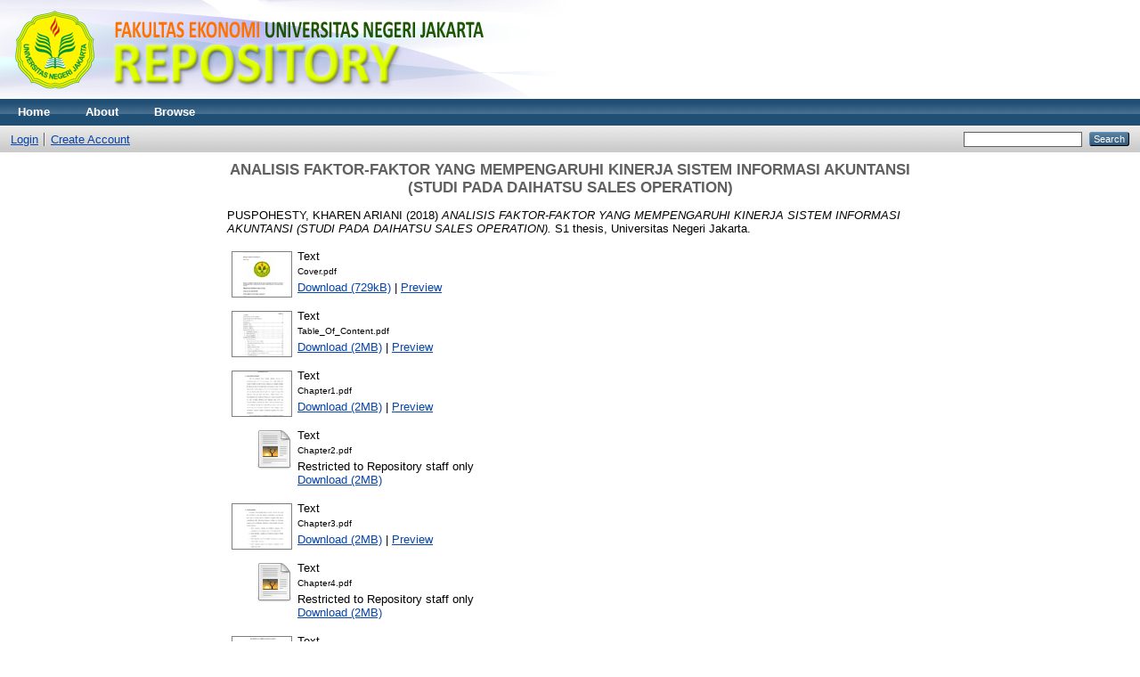

--- FILE ---
content_type: text/html; charset=utf-8
request_url: http://repository.fe.unj.ac.id/6215/
body_size: 29391
content:
<!DOCTYPE html PUBLIC "-//W3C//DTD XHTML 1.0 Transitional//EN" "http://www.w3.org/TR/xhtml1/DTD/xhtml1-transitional.dtd">
<html xmlns="http://www.w3.org/1999/xhtml">
  <head>
    <meta http-equiv="X-UA-Compatible" content="IE=edge" />
    <title> ANALISIS FAKTOR-FAKTOR YANG MEMPENGARUHI KINERJA SISTEM INFORMASI AKUNTANSI (STUDI PADA DAIHATSU SALES OPERATION)  - Repository Fakultas Ekonomi UNJ</title>
    <link rel="icon" href="/favicon.ico" type="image/x-icon" />
    <link rel="shortcut icon" href="/favicon.ico" type="image/x-icon" />
    <meta name="eprints.eprintid" content="6215" />
<meta name="eprints.rev_number" content="17" />
<meta name="eprints.eprint_status" content="archive" />
<meta name="eprints.userid" content="15" />
<meta name="eprints.dir" content="disk0/00/00/62/15" />
<meta name="eprints.datestamp" content="2018-09-28 07:56:25" />
<meta name="eprints.lastmod" content="2018-09-28 07:56:25" />
<meta name="eprints.status_changed" content="2018-09-28 07:56:25" />
<meta name="eprints.type" content="thesis" />
<meta name="eprints.metadata_visibility" content="show" />
<meta name="eprints.creators_name" content="PUSPOHESTY, KHAREN ARIANI" />
<meta name="eprints.title" content="ANALISIS FAKTOR-FAKTOR YANG MEMPENGARUHI KINERJA SISTEM INFORMASI AKUNTANSI (STUDI PADA DAIHATSU SALES OPERATION)" />
<meta name="eprints.ispublished" content="pub" />
<meta name="eprints.subjects" content="657" />
<meta name="eprints.subjects" content="658.02" />
<meta name="eprints.subjects" content="658.3" />
<meta name="eprints.divisions" content="ak" />
<meta name="eprints.full_text_status" content="restricted" />
<meta name="eprints.note" content="Pembimbing I : Dr. Rida Prihatni, SE, M.Si ;
Pembimbing II: Adam Zakaria, M.Ak, Ph.D" />
<meta name="eprints.abstract" content="KHAREN ARIANI PUSPOHESTY. Analysis Of Factors Affecting Accounting Information System Performance (Studies in Daihatsu Sales Operation), Faculty of Economics, State University of Jakarta. 2018.
This study aims to analyze the factors that affect the performance of accounting information systems. This study uses primary data in the form of questionnaires distributed to employees of accounting information system users in Daihatsu Sales Operation.
The result of the research shows that user ability factor and top management support factor influence the performance of accounting information system in Daihatsu Sales Operation, while for user involvement factor in development process and training and education factor do not influence to accounting information system performance in Daihatsu Sales Operation.
Keywords: Accounting Information System Performance, User Engagement, User Capabilities, Training and Education, Top Management Support." />
<meta name="eprints.date" content="2018" />
<meta name="eprints.date_type" content="published" />
<meta name="eprints.institution" content="Universitas Negeri Jakarta" />
<meta name="eprints.department" content="Fakultas Ekonomi" />
<meta name="eprints.thesis_type" content="skripsi" />
<meta name="eprints.thesis_name" content="sarjana" />
<meta name="eprints.citation" content="  PUSPOHESTY, KHAREN ARIANI  (2018) ANALISIS FAKTOR-FAKTOR YANG MEMPENGARUHI KINERJA SISTEM INFORMASI AKUNTANSI (STUDI PADA DAIHATSU SALES OPERATION).  S1 thesis, Universitas Negeri Jakarta.   " />
<meta name="eprints.document_url" content="http://repository.fe.unj.ac.id/6215/1/Cover.pdf" />
<meta name="eprints.document_url" content="http://repository.fe.unj.ac.id/6215/2/Table_Of_Content.pdf" />
<meta name="eprints.document_url" content="http://repository.fe.unj.ac.id/6215/3/Chapter1.pdf" />
<meta name="eprints.document_url" content="http://repository.fe.unj.ac.id/6215/4/Chapter2.pdf" />
<meta name="eprints.document_url" content="http://repository.fe.unj.ac.id/6215/5/Chapter3.pdf" />
<meta name="eprints.document_url" content="http://repository.fe.unj.ac.id/6215/6/Chapter4.pdf" />
<meta name="eprints.document_url" content="http://repository.fe.unj.ac.id/6215/7/Chapter5.pdf" />
<meta name="eprints.document_url" content="http://repository.fe.unj.ac.id/6215/8/Bibliography.pdf" />
<link rel="schema.DC" href="http://purl.org/DC/elements/1.0/" />
<meta name="DC.relation" content="http://repository.fe.unj.ac.id/6215/" />
<meta name="DC.title" content="ANALISIS FAKTOR-FAKTOR YANG MEMPENGARUHI KINERJA SISTEM INFORMASI AKUNTANSI (STUDI PADA DAIHATSU SALES OPERATION)" />
<meta name="DC.creator" content="PUSPOHESTY, KHAREN ARIANI" />
<meta name="DC.subject" content="Akuntansi (Accounting)" />
<meta name="DC.subject" content="Manajemen Perusahaan (Management for Enterprises)" />
<meta name="DC.subject" content="Manajemen Sumber Daya Manusia (Personnel Management)" />
<meta name="DC.description" content="KHAREN ARIANI PUSPOHESTY. Analysis Of Factors Affecting Accounting Information System Performance (Studies in Daihatsu Sales Operation), Faculty of Economics, State University of Jakarta. 2018.
This study aims to analyze the factors that affect the performance of accounting information systems. This study uses primary data in the form of questionnaires distributed to employees of accounting information system users in Daihatsu Sales Operation.
The result of the research shows that user ability factor and top management support factor influence the performance of accounting information system in Daihatsu Sales Operation, while for user involvement factor in development process and training and education factor do not influence to accounting information system performance in Daihatsu Sales Operation.
Keywords: Accounting Information System Performance, User Engagement, User Capabilities, Training and Education, Top Management Support." />
<meta name="DC.date" content="2018" />
<meta name="DC.type" content="Thesis" />
<meta name="DC.type" content="NonPeerReviewed" />
<meta name="DC.format" content="text" />
<meta name="DC.language" content="en" />
<meta name="DC.identifier" content="http://repository.fe.unj.ac.id/6215/1/Cover.pdf" />
<meta name="DC.format" content="text" />
<meta name="DC.language" content="en" />
<meta name="DC.identifier" content="http://repository.fe.unj.ac.id/6215/2/Table_Of_Content.pdf" />
<meta name="DC.format" content="text" />
<meta name="DC.language" content="en" />
<meta name="DC.identifier" content="http://repository.fe.unj.ac.id/6215/3/Chapter1.pdf" />
<meta name="DC.format" content="text" />
<meta name="DC.language" content="en" />
<meta name="DC.identifier" content="http://repository.fe.unj.ac.id/6215/4/Chapter2.pdf" />
<meta name="DC.format" content="text" />
<meta name="DC.language" content="en" />
<meta name="DC.identifier" content="http://repository.fe.unj.ac.id/6215/5/Chapter3.pdf" />
<meta name="DC.format" content="text" />
<meta name="DC.language" content="en" />
<meta name="DC.identifier" content="http://repository.fe.unj.ac.id/6215/6/Chapter4.pdf" />
<meta name="DC.format" content="text" />
<meta name="DC.language" content="en" />
<meta name="DC.identifier" content="http://repository.fe.unj.ac.id/6215/7/Chapter5.pdf" />
<meta name="DC.format" content="text" />
<meta name="DC.language" content="en" />
<meta name="DC.identifier" content="http://repository.fe.unj.ac.id/6215/8/Bibliography.pdf" />
<meta name="DC.identifier" content="  PUSPOHESTY, KHAREN ARIANI  (2018) ANALISIS FAKTOR-FAKTOR YANG MEMPENGARUHI KINERJA SISTEM INFORMASI AKUNTANSI (STUDI PADA DAIHATSU SALES OPERATION).  S1 thesis, Universitas Negeri Jakarta.   " />
<link rel="alternate" href="http://repository.fe.unj.ac.id/cgi/export/eprint/6215/HTML/feunjeprint-eprint-6215.html" type="text/html; charset=utf-8" title="HTML Citation" />
<link rel="alternate" href="http://repository.fe.unj.ac.id/cgi/export/eprint/6215/Text/feunjeprint-eprint-6215.txt" type="text/plain; charset=utf-8" title="ASCII Citation" />
<link rel="alternate" href="http://repository.fe.unj.ac.id/cgi/export/eprint/6215/ContextObject/feunjeprint-eprint-6215.xml" type="text/xml; charset=utf-8" title="OpenURL ContextObject" />
<link rel="alternate" href="http://repository.fe.unj.ac.id/cgi/export/eprint/6215/RDFXML/feunjeprint-eprint-6215.rdf" type="application/rdf+xml" title="RDF+XML" />
<link rel="alternate" href="http://repository.fe.unj.ac.id/cgi/export/eprint/6215/EndNote/feunjeprint-eprint-6215.enw" type="text/plain; charset=utf-8" title="EndNote" />
<link rel="alternate" href="http://repository.fe.unj.ac.id/cgi/export/eprint/6215/BibTeX/feunjeprint-eprint-6215.bib" type="text/plain" title="BibTeX" />
<link rel="alternate" href="http://repository.fe.unj.ac.id/cgi/export/eprint/6215/MODS/feunjeprint-eprint-6215.xml" type="text/xml; charset=utf-8" title="MODS" />
<link rel="alternate" href="http://repository.fe.unj.ac.id/cgi/export/eprint/6215/COinS/feunjeprint-eprint-6215.txt" type="text/plain; charset=utf-8" title="OpenURL ContextObject in Span" />
<link rel="alternate" href="http://repository.fe.unj.ac.id/cgi/export/eprint/6215/RDFNT/feunjeprint-eprint-6215.nt" type="text/plain" title="RDF+N-Triples" />
<link rel="alternate" href="http://repository.fe.unj.ac.id/cgi/export/eprint/6215/DIDL/feunjeprint-eprint-6215.xml" type="text/xml; charset=utf-8" title="MPEG-21 DIDL" />
<link rel="alternate" href="http://repository.fe.unj.ac.id/cgi/export/eprint/6215/XML/feunjeprint-eprint-6215.xml" type="application/vnd.eprints.data+xml; charset=utf-8" title="EP3 XML" />
<link rel="alternate" href="http://repository.fe.unj.ac.id/cgi/export/eprint/6215/JSON/feunjeprint-eprint-6215.js" type="application/json; charset=utf-8" title="JSON" />
<link rel="alternate" href="http://repository.fe.unj.ac.id/cgi/export/eprint/6215/DC/feunjeprint-eprint-6215.txt" type="text/plain; charset=utf-8" title="Dublin Core" />
<link rel="alternate" href="http://repository.fe.unj.ac.id/cgi/export/eprint/6215/Atom/feunjeprint-eprint-6215.xml" type="application/atom+xml;charset=utf-8" title="Atom" />
<link rel="alternate" href="http://repository.fe.unj.ac.id/cgi/export/eprint/6215/RIS/feunjeprint-eprint-6215.ris" type="text/plain" title="Reference Manager" />
<link rel="alternate" href="http://repository.fe.unj.ac.id/cgi/export/eprint/6215/RDFN3/feunjeprint-eprint-6215.n3" type="text/n3" title="RDF+N3" />
<link rel="alternate" href="http://repository.fe.unj.ac.id/cgi/export/eprint/6215/Simple/feunjeprint-eprint-6215.txt" type="text/plain; charset=utf-8" title="Simple Metadata" />
<link rel="alternate" href="http://repository.fe.unj.ac.id/cgi/export/eprint/6215/Refer/feunjeprint-eprint-6215.refer" type="text/plain" title="Refer" />
<link rel="alternate" href="http://repository.fe.unj.ac.id/cgi/export/eprint/6215/METS/feunjeprint-eprint-6215.xml" type="text/xml; charset=utf-8" title="METS" />
<link rel="Top" href="http://repository.fe.unj.ac.id/" />
    <link rel="Sword" href="http://repository.fe.unj.ac.id/sword-app/servicedocument" />
    <link rel="SwordDeposit" href="http://repository.fe.unj.ac.id/id/contents" />
    <link rel="Search" type="text/html" href="http://repository.fe.unj.ac.id/cgi/search" />
    <link rel="Search" type="application/opensearchdescription+xml" href="http://repository.fe.unj.ac.id/cgi/opensearchdescription" />
    <script type="text/javascript">
// <![CDATA[
var eprints_http_root = "http:\/\/repository.fe.unj.ac.id";
var eprints_http_cgiroot = "http:\/\/repository.fe.unj.ac.id\/cgi";
var eprints_oai_archive_id = "repository.fe.unj.ac.id";
var eprints_logged_in = false;
// ]]></script>
    <style type="text/css">.ep_logged_in { display: none }</style>
    <link rel="stylesheet" type="text/css" href="/style/auto-3.3.15.css" />
    <script type="text/javascript" src="/javascript/auto-3.3.15.js"><!--padder--></script>
    <!--[if lte IE 6]>
        <link rel="stylesheet" type="text/css" href="/style/ie6.css" />
   <![endif]-->
    <meta name="Generator" content="EPrints 3.3.15" />
    <meta http-equiv="Content-Type" content="text/html; charset=UTF-8" />
    <meta http-equiv="Content-Language" content="en" />
    
  </head>
  <body>
    
    <div class="ep_tm_header ep_noprint">
      <div class="ep_tm_site_logo">
        <a href="http://repository.fe.unj.ac.id/" title="Repository Fakultas Ekonomi UNJ">
          <img alt="Repository Fakultas Ekonomi UNJ" src="/images/sitelogo.png" />
        </a>
      </div>
      <ul class="ep_tm_menu">
        <li>
          <a href="http://repository.fe.unj.ac.id">
            Home
          </a>
        </li>
        <li>
          <a href="http://repository.fe.unj.ac.id/information.html">
            About
          </a>
        </li>
        <li>
          <a href="http://repository.fe.unj.ac.id/view/" menu="ep_tm_menu_browse">
            Browse
          </a>
          <ul id="ep_tm_menu_browse" style="display:none;">
            <li>
              <a href="http://repository.fe.unj.ac.id/view/year/">
                Browse by 
                Year
              </a>
            </li>
            <li>
              <a href="http://repository.fe.unj.ac.id/view/subjects/">
                Browse by 
                Subject
              </a>
            </li>
            <li>
              <a href="http://repository.fe.unj.ac.id/view/divisions/FE/">
                Browse by 
                Division
              </a>
            </li>
            <li>
              <a href="http://repository.fe.unj.ac.id/view/creators/">
                Browse by 
                Author
              </a>
            </li>
          </ul>
        </li>
      </ul>
      <table class="ep_tm_searchbar">
        <tr>
          <td align="left">
            <ul class="ep_tm_key_tools" id="ep_tm_menu_tools"><li><a href="http://repository.fe.unj.ac.id/cgi/users/home">Login</a></li><li><a href="/cgi/register">Create Account</a></li></ul>
          </td>
          <td align="right" style="white-space: nowrap">
            
            <form method="get" accept-charset="utf-8" action="http://repository.fe.unj.ac.id/cgi/search" style="display:inline">
              <input class="ep_tm_searchbarbox" size="20" type="text" name="q" />
              <input class="ep_tm_searchbarbutton" value="Search" type="submit" name="_action_search" />
              <input type="hidden" name="_action_search" value="Search" />
              <input type="hidden" name="_order" value="bytitle" />
              <input type="hidden" name="basic_srchtype" value="ALL" />
              <input type="hidden" name="_satisfyall" value="ALL" />
            </form>
          </td>
        </tr>
      </table>
    </div>
    <div>
      <div class="ep_tm_page_content">
        <h1 class="ep_tm_pagetitle">
          

ANALISIS FAKTOR-FAKTOR YANG MEMPENGARUHI KINERJA SISTEM INFORMASI AKUNTANSI (STUDI PADA DAIHATSU SALES OPERATION)


        </h1>
        <div class="ep_summary_content"><div class="ep_summary_content_left"></div><div class="ep_summary_content_right"></div><div class="ep_summary_content_top"></div><div class="ep_summary_content_main">

  <p style="margin-bottom: 1em">
    


    <span class="person_name">PUSPOHESTY, KHAREN ARIANI</span>
  

(2018)

<em>ANALISIS FAKTOR-FAKTOR YANG MEMPENGARUHI KINERJA SISTEM INFORMASI AKUNTANSI (STUDI PADA DAIHATSU SALES OPERATION).</em>


    S1 thesis, Universitas Negeri Jakarta.
  




  </p>

  

  

    
  
    
      
      <table>
        
          <tr>
            <td valign="top" align="right"><a onmouseover="EPJS_ShowPreview( event, 'doc_preview_176081' );" href="http://repository.fe.unj.ac.id/6215/1/Cover.pdf" onmouseout="EPJS_HidePreview( event, 'doc_preview_176081' );" class="ep_document_link"><img class="ep_doc_icon" alt="[img]" src="http://repository.fe.unj.ac.id/6215/1.hassmallThumbnailVersion/Cover.pdf" border="0" /></a><div id="doc_preview_176081" class="ep_preview"><table><tr><td><img class="ep_preview_image" alt="" src="http://repository.fe.unj.ac.id/6215/1.haspreviewThumbnailVersion/Cover.pdf" border="0" /><div class="ep_preview_title">Preview</div></td></tr></table></div></td>
            <td valign="top">
              

<!-- document citation -->


<span class="ep_document_citation">
<span class="document_format">Text</span>
<br /><span class="document_filename">Cover.pdf</span>



</span>

<br />
              <a href="http://repository.fe.unj.ac.id/6215/1/Cover.pdf" class="ep_document_link">Download (729kB)</a>
              
			  
			  | <a href="http://repository.fe.unj.ac.id/6215/1.haslightboxThumbnailVersion/Cover.pdf" rel="lightbox[docs] nofollow" title="Preview">Preview</a>
			  
			  
              
  
              <ul>
              
              </ul>
            </td>
          </tr>
        
          <tr>
            <td valign="top" align="right"><a onmouseover="EPJS_ShowPreview( event, 'doc_preview_176082' );" href="http://repository.fe.unj.ac.id/6215/2/Table_Of_Content.pdf" onmouseout="EPJS_HidePreview( event, 'doc_preview_176082' );" class="ep_document_link"><img class="ep_doc_icon" alt="[img]" src="http://repository.fe.unj.ac.id/6215/2.hassmallThumbnailVersion/Table_Of_Content.pdf" border="0" /></a><div id="doc_preview_176082" class="ep_preview"><table><tr><td><img class="ep_preview_image" alt="" src="http://repository.fe.unj.ac.id/6215/2.haspreviewThumbnailVersion/Table_Of_Content.pdf" border="0" /><div class="ep_preview_title">Preview</div></td></tr></table></div></td>
            <td valign="top">
              

<!-- document citation -->


<span class="ep_document_citation">
<span class="document_format">Text</span>
<br /><span class="document_filename">Table_Of_Content.pdf</span>



</span>

<br />
              <a href="http://repository.fe.unj.ac.id/6215/2/Table_Of_Content.pdf" class="ep_document_link">Download (2MB)</a>
              
			  
			  | <a href="http://repository.fe.unj.ac.id/6215/2.haslightboxThumbnailVersion/Table_Of_Content.pdf" rel="lightbox[docs] nofollow" title="Preview">Preview</a>
			  
			  
              
  
              <ul>
              
              </ul>
            </td>
          </tr>
        
          <tr>
            <td valign="top" align="right"><a onmouseover="EPJS_ShowPreview( event, 'doc_preview_176083' );" href="http://repository.fe.unj.ac.id/6215/3/Chapter1.pdf" onmouseout="EPJS_HidePreview( event, 'doc_preview_176083' );" class="ep_document_link"><img class="ep_doc_icon" alt="[img]" src="http://repository.fe.unj.ac.id/6215/3.hassmallThumbnailVersion/Chapter1.pdf" border="0" /></a><div id="doc_preview_176083" class="ep_preview"><table><tr><td><img class="ep_preview_image" alt="" src="http://repository.fe.unj.ac.id/6215/3.haspreviewThumbnailVersion/Chapter1.pdf" border="0" /><div class="ep_preview_title">Preview</div></td></tr></table></div></td>
            <td valign="top">
              

<!-- document citation -->


<span class="ep_document_citation">
<span class="document_format">Text</span>
<br /><span class="document_filename">Chapter1.pdf</span>



</span>

<br />
              <a href="http://repository.fe.unj.ac.id/6215/3/Chapter1.pdf" class="ep_document_link">Download (2MB)</a>
              
			  
			  | <a href="http://repository.fe.unj.ac.id/6215/3.haslightboxThumbnailVersion/Chapter1.pdf" rel="lightbox[docs] nofollow" title="Preview">Preview</a>
			  
			  
              
  
              <ul>
              
              </ul>
            </td>
          </tr>
        
          <tr>
            <td valign="top" align="right"><a href="http://repository.fe.unj.ac.id/6215/4/Chapter2.pdf" class="ep_document_link"><img class="ep_doc_icon" alt="[img]" src="http://repository.fe.unj.ac.id/style/images/fileicons/text.png" border="0" /></a></td>
            <td valign="top">
              

<!-- document citation -->


<span class="ep_document_citation">
<span class="document_format">Text</span>
<br /><span class="document_filename">Chapter2.pdf</span>


  <br />Restricted to Repository staff only


</span>

<br />
              <a href="http://repository.fe.unj.ac.id/6215/4/Chapter2.pdf" class="ep_document_link">Download (2MB)</a>
              
              
  
              <ul>
              
              </ul>
            </td>
          </tr>
        
          <tr>
            <td valign="top" align="right"><a onmouseover="EPJS_ShowPreview( event, 'doc_preview_176085' );" href="http://repository.fe.unj.ac.id/6215/5/Chapter3.pdf" onmouseout="EPJS_HidePreview( event, 'doc_preview_176085' );" class="ep_document_link"><img class="ep_doc_icon" alt="[img]" src="http://repository.fe.unj.ac.id/6215/5.hassmallThumbnailVersion/Chapter3.pdf" border="0" /></a><div id="doc_preview_176085" class="ep_preview"><table><tr><td><img class="ep_preview_image" alt="" src="http://repository.fe.unj.ac.id/6215/5.haspreviewThumbnailVersion/Chapter3.pdf" border="0" /><div class="ep_preview_title">Preview</div></td></tr></table></div></td>
            <td valign="top">
              

<!-- document citation -->


<span class="ep_document_citation">
<span class="document_format">Text</span>
<br /><span class="document_filename">Chapter3.pdf</span>



</span>

<br />
              <a href="http://repository.fe.unj.ac.id/6215/5/Chapter3.pdf" class="ep_document_link">Download (2MB)</a>
              
			  
			  | <a href="http://repository.fe.unj.ac.id/6215/5.haslightboxThumbnailVersion/Chapter3.pdf" rel="lightbox[docs] nofollow" title="Preview">Preview</a>
			  
			  
              
  
              <ul>
              
              </ul>
            </td>
          </tr>
        
          <tr>
            <td valign="top" align="right"><a href="http://repository.fe.unj.ac.id/6215/6/Chapter4.pdf" class="ep_document_link"><img class="ep_doc_icon" alt="[img]" src="http://repository.fe.unj.ac.id/style/images/fileicons/text.png" border="0" /></a></td>
            <td valign="top">
              

<!-- document citation -->


<span class="ep_document_citation">
<span class="document_format">Text</span>
<br /><span class="document_filename">Chapter4.pdf</span>


  <br />Restricted to Repository staff only


</span>

<br />
              <a href="http://repository.fe.unj.ac.id/6215/6/Chapter4.pdf" class="ep_document_link">Download (2MB)</a>
              
              
  
              <ul>
              
              </ul>
            </td>
          </tr>
        
          <tr>
            <td valign="top" align="right"><a onmouseover="EPJS_ShowPreview( event, 'doc_preview_176087' );" href="http://repository.fe.unj.ac.id/6215/7/Chapter5.pdf" onmouseout="EPJS_HidePreview( event, 'doc_preview_176087' );" class="ep_document_link"><img class="ep_doc_icon" alt="[img]" src="http://repository.fe.unj.ac.id/6215/7.hassmallThumbnailVersion/Chapter5.pdf" border="0" /></a><div id="doc_preview_176087" class="ep_preview"><table><tr><td><img class="ep_preview_image" alt="" src="http://repository.fe.unj.ac.id/6215/7.haspreviewThumbnailVersion/Chapter5.pdf" border="0" /><div class="ep_preview_title">Preview</div></td></tr></table></div></td>
            <td valign="top">
              

<!-- document citation -->


<span class="ep_document_citation">
<span class="document_format">Text</span>
<br /><span class="document_filename">Chapter5.pdf</span>



</span>

<br />
              <a href="http://repository.fe.unj.ac.id/6215/7/Chapter5.pdf" class="ep_document_link">Download (2MB)</a>
              
			  
			  | <a href="http://repository.fe.unj.ac.id/6215/7.haslightboxThumbnailVersion/Chapter5.pdf" rel="lightbox[docs] nofollow" title="Preview">Preview</a>
			  
			  
              
  
              <ul>
              
              </ul>
            </td>
          </tr>
        
          <tr>
            <td valign="top" align="right"><a onmouseover="EPJS_ShowPreview( event, 'doc_preview_176088' );" href="http://repository.fe.unj.ac.id/6215/8/Bibliography.pdf" onmouseout="EPJS_HidePreview( event, 'doc_preview_176088' );" class="ep_document_link"><img class="ep_doc_icon" alt="[img]" src="http://repository.fe.unj.ac.id/6215/8.hassmallThumbnailVersion/Bibliography.pdf" border="0" /></a><div id="doc_preview_176088" class="ep_preview"><table><tr><td><img class="ep_preview_image" alt="" src="http://repository.fe.unj.ac.id/6215/8.haspreviewThumbnailVersion/Bibliography.pdf" border="0" /><div class="ep_preview_title">Preview</div></td></tr></table></div></td>
            <td valign="top">
              

<!-- document citation -->


<span class="ep_document_citation">
<span class="document_format">Text</span>
<br /><span class="document_filename">Bibliography.pdf</span>



</span>

<br />
              <a href="http://repository.fe.unj.ac.id/6215/8/Bibliography.pdf" class="ep_document_link">Download (2MB)</a>
              
			  
			  | <a href="http://repository.fe.unj.ac.id/6215/8.haslightboxThumbnailVersion/Bibliography.pdf" rel="lightbox[docs] nofollow" title="Preview">Preview</a>
			  
			  
              
  
              <ul>
              
              </ul>
            </td>
          </tr>
        
      </table>
    

  

  

  
    <h2>Abstract</h2>
    <p style="text-align: left; margin: 1em auto 0em auto">KHAREN ARIANI PUSPOHESTY. Analysis Of Factors Affecting Accounting Information System Performance (Studies in Daihatsu Sales Operation), Faculty of Economics, State University of Jakarta. 2018.&#13;
This study aims to analyze the factors that affect the performance of accounting information systems. This study uses primary data in the form of questionnaires distributed to employees of accounting information system users in Daihatsu Sales Operation.&#13;
The result of the research shows that user ability factor and top management support factor influence the performance of accounting information system in Daihatsu Sales Operation, while for user involvement factor in development process and training and education factor do not influence to accounting information system performance in Daihatsu Sales Operation.&#13;
Keywords: Accounting Information System Performance, User Engagement, User Capabilities, Training and Education, Top Management Support.</p>
  

  <table style="margin-bottom: 1em; margin-top: 1em;" cellpadding="3">
    <tr>
      <th align="right">Item Type:</th>
      <td>
        Thesis
        
        
        (S1)
      </td>
    </tr>
    
    
      
    
      
        <tr>
          <th align="right">Additional Information:</th>
          <td valign="top">Pembimbing I : Dr. Rida Prihatni, SE, M.Si ;&#13;
Pembimbing II: Adam Zakaria, M.Ak, Ph.D</td>
        </tr>
      
    
      
    
      
        <tr>
          <th align="right">Subjects:</th>
          <td valign="top"><a href="http://repository.fe.unj.ac.id/view/subjects/657.html">Teknologi dan Ilmu-Ilmu Terapan (Technology and Applied Science) &gt; Manajemen (Management and Auxiliary Service) &gt; Akuntansi (Accounting)</a><br /><a href="http://repository.fe.unj.ac.id/view/subjects/658=2E02.html">Teknologi dan Ilmu-Ilmu Terapan (Technology and Applied Science) &gt; Manajemen (Management and Auxiliary Service) &gt; Manajemen Umum (General Management) &gt; Manajemen Perusahaan (Management for Enterprises)</a><br /><a href="http://repository.fe.unj.ac.id/view/subjects/658=2E3.html">Teknologi dan Ilmu-Ilmu Terapan (Technology and Applied Science) &gt; Manajemen (Management and Auxiliary Service) &gt; Manajemen Umum (General Management) &gt; Manajemen Sumber Daya Manusia (Personnel Management)</a></td>
        </tr>
      
    
      
        <tr>
          <th align="right">Divisions:</th>
          <td valign="top"><a href="http://repository.fe.unj.ac.id/view/divisions/ak/">Fakultas Ekonomi &gt; S1 Akuntansi</a></td>
        </tr>
      
    
      
    
      
        <tr>
          <th align="right">Depositing User:</th>
          <td valign="top">

<span class="ep_name_citation"><span class="person_name">Budi Siswanto</span></span>

</td>
        </tr>
      
    
      
        <tr>
          <th align="right">Date Deposited:</th>
          <td valign="top">28 Sep 2018 07:56</td>
        </tr>
      
    
      
        <tr>
          <th align="right">Last Modified:</th>
          <td valign="top">28 Sep 2018 07:56</td>
        </tr>
      
    
    <tr>
      <th align="right">URI:</th>
      <td valign="top"><a href="http://repository.fe.unj.ac.id/id/eprint/6215">http://repository.fe.unj.ac.id/id/eprint/6215</a></td>
    </tr>
  </table>

  
  

  
    <h3>Actions (login required)</h3>
    <table class="ep_summary_page_actions">
    
      <tr>
        <td><a href="/cgi/users/home?screen=EPrint%3A%3AView&amp;eprintid=6215"><img src="/style/images/action_view.png" title="View Item" alt="View Item" class="ep_form_action_icon" /></a></td>
        <td>View Item</td>
      </tr>
    
    </table>
  

</div><div class="ep_summary_content_bottom"></div><div class="ep_summary_content_after"></div></div>
      </div>
    </div>
    <div class="ep_tm_footer ep_noprint">
      <div class="ep_tm_eprints_logo">
        <a href="http://eprints.org/software/">
          <img alt="EPrints Logo" src="/images/eprintslogo.gif" />
        </a>
      </div>
      <div>Repository Fakultas Ekonomi UNJ is powered by <em><a href="http://eprints.org/software/">EPrints 3</a></em> which is developed by the <a href="http://www.ecs.soton.ac.uk/">School of Electronics and Computer Science</a> at the University of Southampton. <a href="http://repository.fe.unj.ac.id/eprints/">More information and software credits</a>.</div>
    </div>
  </body>
</html>